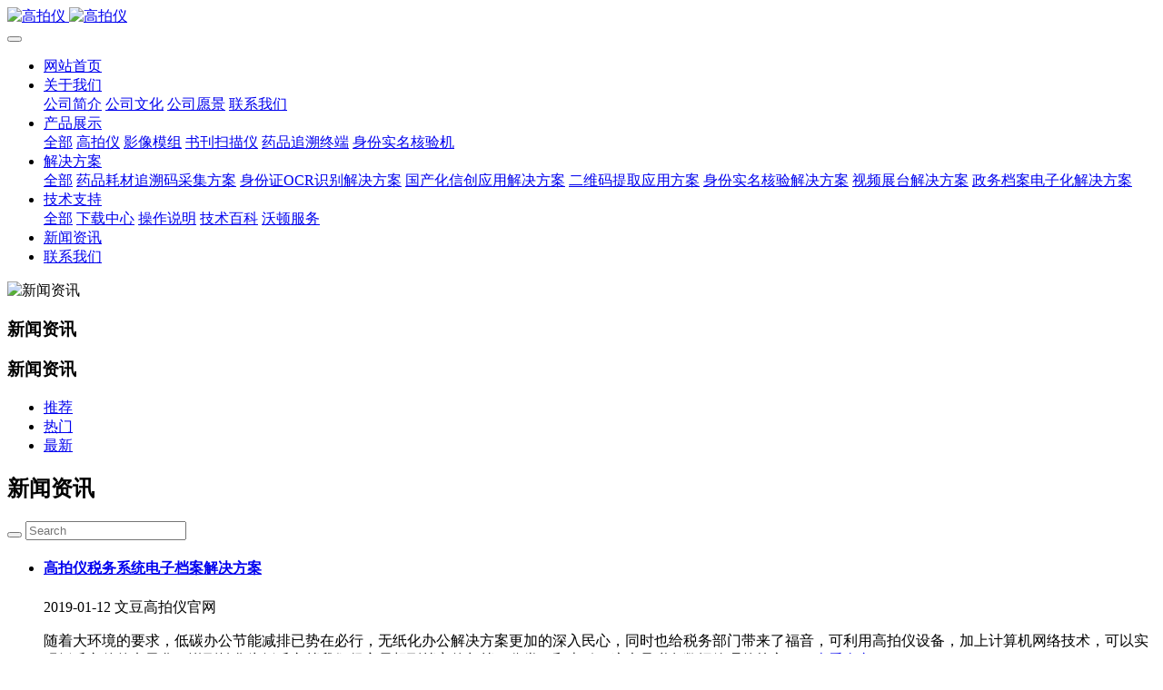

--- FILE ---
content_type: text/html;charset=UTF-8
request_url: https://www.imgexpress.cn/news/tag/gaopaiyishuiwujiejuefangan
body_size: 5677
content:
<!DOCTYPE HTML>
<html class="oxh met-web">
<head>
<meta charset="utf-8">
<meta name="renderer" content="webkit">
<meta http-equiv="X-UA-Compatible" content="IE=edge,chrome=1">
<meta name="viewport" content="width=device-width,initial-scale=1.0,maximum-scale=1.0,minimum-scale=1.0,user-scalable=0,minimal-ui">
<meta name="format-detection" content="telephone=no">
<title>高拍仪税务解决方案-高拍仪,高拍仪摄像头模组,银河麒麟统信国产操作系统高拍仪,支持谷歌浏览器高拍仪,理财双录仪,药品溯源码扫描器,读身份证高拍仪,多功能IC卡高拍仪</title>
<meta name="description" content="高拍仪新闻资讯,高拍仪新品,高拍仪报价,高拍仪价格">
<meta name="keywords" content="高拍仪哪个牌子好,高拍仪价格,文件拍摄仪报价">
<meta name="generator" content="MetInfo V8.1" data-variable="../../|cn|cn|mui049|2|2|0" data-user_name="">
<link href="../../favicon.ico?1708249711" rel="shortcut icon" type="image/x-icon">
<link rel="stylesheet" type="text/css" href="../../public/third-party/web/basic.css?1757473802">
<link rel="stylesheet" type="text/css" href="../../public/web/css/metinfo.css?1759217969">
<link rel="stylesheet" type="text/css" href="../../templates/mui049/cache/news_cn.css?1769082226">
<style>
body{
    background-color:#ffffff !important;
    font-family:Microsoft YaHei !important;
}
h1,h2,h3,h4,h5,h6{font-family:Microsoft YaHei !important;}
</style>
<script>(function(){var t=navigator.userAgent;(t.indexOf("rv:11")>=0||t.indexOf("MSIE 10")>=0)&&document.write("<script src=\"../../public/third-party/html5shiv/html5shiv.min.js\"><\/script>")})();</script>
</head>
<!--[if lte IE 9]>
<div class="text-xs-center m-b-0 bg-blue-grey-100 alert">
    <button type="button" class="close" aria-label="Close" data-dismiss="alert">
        <span aria-hidden="true">×</span>
    </button>
    你正在使用一个过时的浏览器。请升级你的浏览器，以提高您的体验。</div>
<![endif]-->
<body >
          <body class="met-navfixed">
  <header class='met-head navbar-fixed-top' m-id='1' m-type="head_nav">
    <nav class="navbar navbar-default box-shadow-none head_nav_met_11_1_1">
        <div class="container">
            <div class="row">
                <h1 hidden>高拍仪</h1>
                <div class="navbar-header pull-xs-left">
                    <a href="../../index-cn.html" class="met-logo vertical-align block pull-xs-left p-y-5" title="高拍仪">
                        <div class="vertical-align-middle">
                            <img src="../../upload/201808/logo.png" alt="高拍仪" class="hidden-sm-down">
                            <img src="../../upload/201808/1534915043mob.png" alt="高拍仪" class="hidden-md-up">
                        </div>
                    </a>
                </div>
                <button type="button" class="navbar-toggler hamburger hamburger-close collapsed p-x-5 met-nav-toggler" data-target="#met-nav-collapse" data-toggle="collapse">
                    <span class="sr-only"></span>
                    <span class="hamburger-bar"></span>
                </button>
<!-- 会员注册登录 -->
      
<!-- 会员注册登录 -->
                <div class="collapse navbar-collapse navbar-collapse-toolbar pull-md-right p-0" id="met-nav-collapse">
                    <ul class="nav navbar-nav navlist">
                        <li class='nav-item'>
                            <a  href="../../index-cn.html" title="网站首页" class="nav-link
                                                          ">网站首页</a>
                        </li>
                                                                          <li class="nav-item dropdown m-l-25">
                                                          <a
                                target='_self'                                href="../../about/index-cn.html"
                                title="关于我们"
                                class="nav-link dropdown-toggle "
                                data-toggle="dropdown" data-hover="dropdown"
                            >
                                                          <span style=''>关于我们</span><i class="fa fa-angle-down"></i></a>
                                                          <div class="dropdown-menu secondmenu">
                                                                                                                                                                <a href="../../about/7-cn.html"  title="公司简介" class='dropdown-item  navlist-2' target='_self'>  <span style=''>公司简介</span></a>
                                                                                                                                  <a href="../../about/8-cn.html"  title="公司文化" class='dropdown-item  navlist-2' target='_self'>  <span style=''>公司文化</span></a>
                                                                                                                                  <a href="../../about/9-cn.html"  title="公司愿景" class='dropdown-item  navlist-2' target='_self'>  <span style=''>公司愿景</span></a>
                                                                                                                                  <a href="../../about/10-cn.html"  title="联系我们" class='dropdown-item  navlist-2' target='_self'>  <span style=''>联系我们</span></a>
                                                                                            </div>
                        </li>
                                                                                                  <li class="nav-item dropdown m-l-25">
                                                          <a
                                target='_self'                                href="../../product/list-3-cn.html"
                                title="产品展示"
                                class="nav-link dropdown-toggle "
                                data-toggle="dropdown" data-hover="dropdown"
                            >
                                                          <span style=''>产品展示</span><i class="fa fa-angle-down"></i></a>
                                                          <div class="dropdown-menu secondmenu">
                                                                                              <a href="../../product/list-3-cn.html"  title="全部" class='navlist-2 dropdown-item nav-parent hidden-lg-up '>全部</a>
                                                                                                                                  <a href="../../product/list-13-cn.html"  title="高拍仪" class='dropdown-item  navlist-2' target='_self'>  <span style=''>高拍仪</span></a>
                                                                                                                                  <a href="../../product/list-39-cn.html"  title="影像模组" class='dropdown-item  navlist-2' target='_self'>  <span style=''>影像模组</span></a>
                                                                                                                                  <a href="../../product/list-14-cn.html"  title="书刊扫描仪" class='dropdown-item  navlist-2' target='_self'>  <span style=''>书刊扫描仪</span></a>
                                                                                                                                  <a href="../../product/list-42-cn.html"  title="药品追溯终端" class='dropdown-item  navlist-2' target='_self'>  <span style=''>药品追溯终端</span></a>
                                                                                                                                  <a href="../../product/list-15-cn.html"  title="身份实名核验机" class='dropdown-item  navlist-2' target='_self'>  <span style=''>身份实名核验机</span></a>
                                                                                            </div>
                        </li>
                                                                                                  <li class="nav-item dropdown m-l-25">
                                                          <a
                                target='_self'                                href="../../solution/list-24-cn.html"
                                title="解决方案"
                                class="nav-link dropdown-toggle "
                                data-toggle="dropdown" data-hover="dropdown"
                            >
                                                          <span style=''>解决方案</span><i class="fa fa-angle-down"></i></a>
                                                          <div class="dropdown-menu secondmenu">
                                                                                              <a href="../../solution/list-24-cn.html"  title="全部" class='navlist-2 dropdown-item nav-parent hidden-lg-up '>全部</a>
                                                                                                                                  <a href="../../solutionzsm/index-cn.html"  title="药品耗材追溯码采集方案" class='dropdown-item  navlist-2' target='_self'>  <span style=''>药品耗材追溯码采集方案</span></a>
                                                                                                                                  <a href="../../solution/list-27-cn.html"  title="身份证OCR识别解决方案" class='dropdown-item  navlist-2' target='_self'>  <span style=''>身份证OCR识别解决方案</span></a>
                                                                                                                                  <a href="../../solution/list-28-cn.html"  title="国产化信创应用解决方案" class='dropdown-item  navlist-2' target='_self'>  <span style=''>国产化信创应用解决方案</span></a>
                                                                                                                                  <a href="../../solution/list-12-cn.html"  title="二维码提取应用方案" class='dropdown-item  navlist-2' target='_self'>  <span style=''>二维码提取应用方案</span></a>
                                                                                                                                  <a href="../../solution/list-25-cn.html"  title="身份实名核验解决方案" class='dropdown-item  navlist-2' target='_self'>  <span style=''>身份实名核验解决方案</span></a>
                                                                                                                                  <a href="../../solution/list-26-cn.html"  title="视频展台解决方案" class='dropdown-item  navlist-2' target='_self'>  <span style=''>视频展台解决方案</span></a>
                                                                                                                                  <a href="../../solution/list-11-cn.html"  title="政务档案电子化解决方案" class='dropdown-item  navlist-2' target='_self'>  <span style=''>政务档案电子化解决方案</span></a>
                                                                                            </div>
                        </li>
                                                                                                  <li class="nav-item dropdown m-l-25">
                                                          <a
                                target='_self'                                href="../../service/list-21-cn.html"
                                title="技术支持"
                                class="nav-link dropdown-toggle "
                                data-toggle="dropdown" data-hover="dropdown"
                            >
                                                          <span style=''>技术支持</span><i class="fa fa-angle-down"></i></a>
                                                          <div class="dropdown-menu secondmenu">
                                                                                              <a href="../../service/list-21-cn.html"  title="全部" class='navlist-2 dropdown-item nav-parent hidden-lg-up '>全部</a>
                                                                                                                                  <a href="../../download/list-22-cn.html"  title="下载中心" class='dropdown-item  navlist-2' target='_self'>  <span style=''>下载中心</span></a>
                                                                                                                                  <a href="../../service/list-38-cn.html"  title="操作说明" class='dropdown-item  navlist-2' target='_self'>  <span style=''>操作说明</span></a>
                                                                                                                                  <a href="../../service/list-18-cn.html"  title="技术百科" class='dropdown-item  navlist-2' target='_self'>  <span style=''>技术百科</span></a>
                                                                                                                                  <a href="../../section/index-cn.html"  title="沃顿服务" class='dropdown-item  navlist-2' target='_self'>  <span style=''>沃顿服务</span></a>
                                                                                            </div>
                        </li>
                                                                                                  <li class='nav-item m-l-25'>
                            <a href="../../news/list-2-cn.html" title="新闻资讯" class="nav-link active" target='_self'>  <span style=''>新闻资讯</span></a>
                        </li>
                                                                                                  <li class='nav-item m-l-25'>
                            <a href="../../about/10-cn.html" title="联系我们" class="nav-link " target='_self'>  <span style=''>联系我们</span></a>
                        </li>
                                                                        <!--简繁体切换-->
                                                  <!--简繁体切换-->
                        <!--多语言-->
                                                                                  <!--多语言-->
                    </ul>
                </div>
            </div>
        </div>
    </nav>
</header>

            <div class="banner_met_11_1_2 page-bg"  m-id='2' m-type="banner">
             <div class="slick-slide">
        <img class="cover-image" src="../../upload/201812/1543804222.jpg" srcset='../../upload/thumb_src/x_767/1543804222.jpg 767w,../../upload/201812/1543804222.jpg' sizes="(max-width: 767px) 767px" alt="新闻资讯" data-height='0|0|0' data-fade="true" data-autoplayspeed=5000>
        <div class="banner-text" data-position="p-4|p-4" met-imgmask>
                          <div class='container'>
                <div class='banner-text-con'>
                    <div>
                        <h3 class="animation-fade font-weight-500   hidden-sm-down" style="color:;font-size:px;">新闻资讯</h3>
                                                  <h3 class="animation-fade font-weight-500 hidden-md-up" style="color:;font-size:px;">新闻资讯</h3>
                                                <p class="animation-fade   " style='color:;font-size:px;'></p>
                                              </div>
                                       </div>
            </div>
        </div>
    </div>
    </div>

        

          <div class="para_search_met_16_1_7" m-id='7'>
	<div class="  container">
		<div class="">
							        				  				  								<div class="clearfix p-y-10">
					<ul class="order inline-block p-0 m-y-10 m-r-10">
					        					<li class="order-list inline-block m-r-10"><a href="../../news/index.php?&search=search&content=gaopaiyishuiwujiejuefangan&order=com" class="p-x-10 p-y-5">推荐<i class="icon wb-triangle-up" aria-hidden="true"></i></a></li>
										<li class="order-list inline-block m-r-10"><a href="../../news/index.php?&search=search&content=gaopaiyishuiwujiejuefangan&order=hit" class="p-x-10 p-y-5">热门<i class="icon wb-triangle-up" aria-hidden="true"></i></a></li>
										<li class="order-list inline-block m-r-10"><a href="../../news/index.php?&search=search&content=gaopaiyishuiwujiejuefangan&order=new" class="p-x-10 p-y-5">最新<i class="icon wb-triangle-up" aria-hidden="true"></i></a></li>
										</ul>
					  				</div>
					</div>
	</div>
</div>


          <main class="news_list_page_met_11_2_6 met-news   " m-id='6' m-type="nocontent">
    <div class="container">
        <div class="row">
        	                                                    <div class="met-news-title grey-title clearfix">
                <h2 class="m-y-0">新闻资讯</h2>
                <form class='sidebar-search' method='get' action="../../search/search.php">
                    <input type='hidden' name='lang' value='cn' />
                    <input type='hidden' name='class1' value='2' />
                    <div class="form-group">
                        <div class="input-search">
                            <button type="submit" class="input-search-btn">
                                <i class="icon wb-search" aria-hidden="true"></i>
                            </button>
                            <input type="text" class="form-control" name="searchword" placeholder="Search">
                        </div>
                    </div>
                </form>
            </div>
            <div class="met-news-list">
	            <ul class="ulstyle met-pager-ajax imagesize"   data-scale='100x160' m-id='noset'>
            	                                          <!-- 极简模式 -->
                            <li class="widget widget-article border-bottom1   centerbtn">
                                <div class="widget-header clearfix">
                                    <h4 class="widget-title">
                                        <a href="../../solution/22-cn.html" title="高拍仪税务系统电子档案解决方案" target=_self>
                                              <span style=''>高拍仪税务系统电子档案解决方案</span>                                        </a>
                                    </h4>
                                    <p class="widget-metas">
                                                                                   2019-01-12                                                                                                                  <span> 文豆高拍仪官网</span>
                                                                        </p>
                                </div>
                                <div class="widget-body">
                                    <a href="../../solution/22-cn.html" title="高拍仪税务系统电子档案解决方案" target=_self>
                                    </a>
                                                                          <p class="m-b-0">随着大环境的要求，低碳办公节能减排已势在必行，无纸化办公解决方案更加的深入民心，同时也给税务部门带来了福音，可利用高拍仪设备，加上计算机网络技术，可以实现纸质文件的电子化，说到转化为纸质文档我们很容易想到档案的归档，分类，和索引，这也是税务数据管理的核心。...
                                        <a href="../../solution/22-cn.html" title="高拍仪税务系统电子档案解决方案" target=_self class="news-readmore">查看全文<i class="fa fa-angle-right m-l-5"></i></a>
                                    </p>
                                                                    </div>
                            </li>
                                                          	            </ul>
	            <div class='m-t-20 text-xs-center hidden-sm-down' m-type="nosysdata">
				         <div class='met_pager'><span class='PreSpan'>上一页</span><a href='../../news/tag/gaopaiyishuiwujiejuefangan' class='Ahover'>1</a><span class='NextSpan'>下一页</span>
					<span class='PageText'>转至第</span>
					<input type='text' id='metPageT' data-total='1' data-pageurl='index.php?lang=cn&page=||1' value='1' />
					<input type='button' id='metPageB' value='页' /></div>				</div>
				<div class="met_pager met-pager-ajax-link hidden-md-up" data-plugin="appear" data-animate="slide-bottom" data-repeat="false" m-type="nosysdata">
				    <button type="button" class="btn btn-primary btn-block btn-squared ladda-button" id="met-pager-btn" data-plugin="ladda" data-style="slide-left" data-url="" data-page="1">
				        <i class="icon wb-chevron-down m-r-5" aria-hidden="true"></i>
				    </button>
				</div>
			</div>
                    </div>
        </div>
    </main>
    
        <footer class='foot_info_met_11_3_3' m-id='3' m-type="foot">
    <div class="container">
        <div class="left ">
<!--友情链接-->
                                      <div class="links text-xs-center" m-id='3' m-type="link">
                <ul class="breadcrumb p-0 link-img m-0">
                    <li class='breadcrumb-item'>友情链接</li>
                                            <li class='breadcrumb-item'>
                            <a href="https://www.imgexpress.cn/news/34-cn.html" title="HTML5多浏览器高拍仪二次开发" target="_blank">
                                                              <span>HTML5多浏览器高拍仪二次开发</span>
                                                        </a>
                        </li>
                                            <li class='breadcrumb-item'>
                            <a href="https://www.imgexpress.cn/product/20-cn.html" title="身份证阅读器高拍仪" target="_blank">
                                                              <span>身份证阅读器高拍仪</span>
                                                        </a>
                        </li>
                                            <li class='breadcrumb-item'>
                            <a href="https://www.imgexpress.cn/product/25-cn.html" title="身份实名核验设备" target="_blank">
                                                              <span>身份实名核验设备</span>
                                                        </a>
                        </li>
                                            <li class='breadcrumb-item'>
                            <a href="https://www.imgexpress.cn/product/23-cn.html" title="多功能IC卡M1卡CPU卡高拍仪" target="_blank">
                                                              <span>多功能IC卡M1卡CPU卡高拍仪</span>
                                                        </a>
                        </li>
                                            <li class='breadcrumb-item'>
                            <a href="https://www.imgexpress.cn/product/18-cn.html" title="扫描二维码高拍仪" target="_blank">
                                                              <span>扫描二维码高拍仪</span>
                                                        </a>
                        </li>
                                            <li class='breadcrumb-item'>
                            <a href="https://www.imgexpress.cn/news/53-cn.html" title="Linux系统高拍仪二次开发包" target="_blank">
                                                              <span>Linux系统高拍仪二次开发包</span>
                                                        </a>
                        </li>
                                            <li class='breadcrumb-item'>
                            <a href="https://www.imgexpress.cn/product/list-14-cn.html" title="视频展台" target="_blank">
                                                              <span>视频展台</span>
                                                        </a>
                        </li>
                                            <li class='breadcrumb-item'>
                            <a href="https://www.imgexpress.cn" title="沃顿文豆高拍仪官网" target="_blank">
                                                              <span>沃顿文豆高拍仪官网</span>
                                                        </a>
                        </li>
                                            <li class='breadcrumb-item'>
                            <a href="https://www.imgexpress.cn/product/list-42-cn.html" title="药品追溯码扫描" target="_blank">
                                                              <span>药品追溯码扫描</span>
                                                        </a>
                        </li>
                                            <li class='breadcrumb-item'>
                            <a href="https://www.imgexpress.cn/fastsnap/" title="网页版高拍仪" target="_blank">
                                                              <span>网页版高拍仪</span>
                                                        </a>
                        </li>
                                            <li class='breadcrumb-item'>
                            <a href="https://www.imgexpress.cn/product/list-13-cn.html" title="文件拍摄仪" target="_blank">
                                                              <span>文件拍摄仪</span>
                                                        </a>
                        </li>
                                    </ul>
            </div>
            <!--友情链接-->
            <div class="powered_by_metinfo"><p><span style="color:#7f7f7f">Copyright © 2026</span> <a rel=nofollow href="http://www.imgexpress.cn" target="_blank"><span style="color:#7f7f7f">郑州沃顿电子科技有限公司</span></a></p></div>
        </div>
        <div class="right">
            <div class="text">
                                      <div><span style="color:#7f7f7f">文豆高拍仪官网ImgExpress.cn   电话0371-69139392</span></div>
                                                      <div><span style="color:#7f7f7f">河南省郑州市金水区文化北路10号  450002</span></div>
                                                      <div><span style="color:#7f7f7f">备案号：</span><a href="http://beian.miit.gov.cn" rel="nofollow" target="_blank"><font color="#7f7f7f">豫ICP备18028090号</font></a></div>
                                                                </div>
            <div class="social">
                              <!--微信-->
                <a id="met-weixin" data-plugin="webuiPopover" data-trigger="hover" data-animation="pop" data-placement='top' data-width='155' data-padding='0' data-content="<div class='text-xs-center'>
                    <img src='../../upload/201808/1535542617.png' alt='高拍仪' width='150' height='150' id='met-weixin-img'></div>
                ">
                    <i class="fa fa-weixin"></i>
                </a>
<!--微信-->
                                  <!--QQ-->
                <a href="http://wpa.qq.com/msgrd?v=3&uin=2402972890&site=qq&menu=yes" rel="nofollow" target="_blank">
                    <i class="fa fa-qq"></i>
                </a>
<!--QQ-->
                                                    <!--邮箱-->
                <a href="mailto:2402972890@qq.com">
                    <i class="fa fa-envelope"></i>
                </a>
<!--邮箱-->
                                                                                                                <!--简繁体切换-->
                  <!--简繁体切换-->
            </div>

        </div>
    </div>
</footer>
  <div class="foot_info_met_11_3_3_bottom text-xs-center   " m-id='3' data-bg="|#25a8e0|1" data-ifbotc="">
    <div class="main">
                                      </div>
</div>

        <button type="button" class="btn btn-icon btn-primary btn-squared back_top_met_16_1_41 met-scroll-top   " hidden m-id='41' m-type='nocontent'>
	<i class="icon wb-chevron-up" aria-hidden="true"></i>
</button>
<input type="hidden" name="met_lazyloadbg" value="">
<script src="../../cache/lang_json_cn.js?1769081818"></script>
<script src="../../public/third-party/web/basic.js?1728202143"></script>
<script src="../../public/web/js/metinfo.js?1757473802" data-js_url="../../templates/mui049/cache/news_cn.js?1769082226" id="met-page-js"></script>
<script type="text/javascript" src="https://www.imgexpress.cn/app/app/qipn_side/web/js/service.js?1695564203" id="qipn_side" data-siteurl="https://www.imgexpress.cn/" data-lang="cn"></script><script type="text/javascript" src="https://www.imgexpress.cn/app/app/met_stat/web/templates/js/met_stat.js"></script>
</body>
</html>